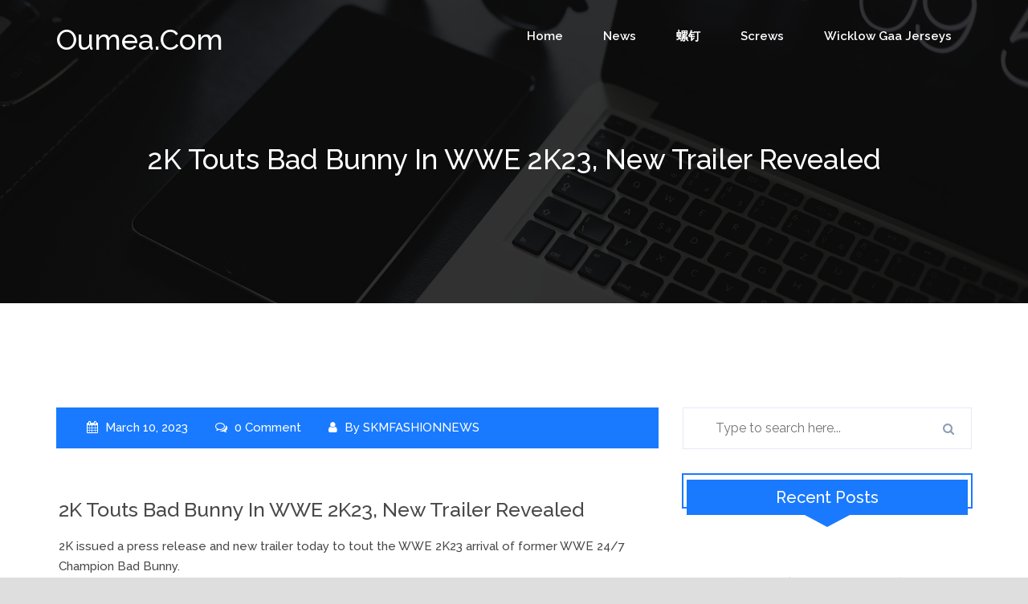

--- FILE ---
content_type: text/html; charset=UTF-8
request_url: https://oumea.com/2k-touts-bad-bunny-in-wwe-2k23-new-trailer-revealed/
body_size: 9751
content:
<!DOCTYPE html>
<html lang="en-US">
<head>
	<meta charset="UTF-8" />
	<meta name="viewport" content="width=device-width, initial-scale=1.0, maximum-scale=1.0, user-scalable=no"/>
		    <link rel="pingback" href="https://oumea.com/xmlrpc.php">
    	<title>2K Touts Bad Bunny In WWE 2K23, New Trailer Revealed &#8211; oumea.com</title>
<meta name='robots' content='max-image-preview:large' />
<link rel='dns-prefetch' href='//fonts.googleapis.com' />
<link rel="alternate" type="application/rss+xml" title="oumea.com &raquo; Feed" href="https://oumea.com/feed/" />
<link rel="alternate" type="application/rss+xml" title="oumea.com &raquo; Comments Feed" href="https://oumea.com/comments/feed/" />
<link rel="alternate" type="application/rss+xml" title="oumea.com &raquo; 2K Touts Bad Bunny In WWE 2K23, New Trailer Revealed Comments Feed" href="https://oumea.com/2k-touts-bad-bunny-in-wwe-2k23-new-trailer-revealed/feed/" />
<link rel="alternate" title="oEmbed (JSON)" type="application/json+oembed" href="https://oumea.com/wp-json/oembed/1.0/embed?url=https%3A%2F%2Foumea.com%2F2k-touts-bad-bunny-in-wwe-2k23-new-trailer-revealed%2F" />
<link rel="alternate" title="oEmbed (XML)" type="text/xml+oembed" href="https://oumea.com/wp-json/oembed/1.0/embed?url=https%3A%2F%2Foumea.com%2F2k-touts-bad-bunny-in-wwe-2k23-new-trailer-revealed%2F&#038;format=xml" />
<style id='wp-img-auto-sizes-contain-inline-css' type='text/css'>
img:is([sizes=auto i],[sizes^="auto," i]){contain-intrinsic-size:3000px 1500px}
/*# sourceURL=wp-img-auto-sizes-contain-inline-css */
</style>
<style id='wp-emoji-styles-inline-css' type='text/css'>

	img.wp-smiley, img.emoji {
		display: inline !important;
		border: none !important;
		box-shadow: none !important;
		height: 1em !important;
		width: 1em !important;
		margin: 0 0.07em !important;
		vertical-align: -0.1em !important;
		background: none !important;
		padding: 0 !important;
	}
/*# sourceURL=wp-emoji-styles-inline-css */
</style>
<style id='wp-block-library-inline-css' type='text/css'>
:root{--wp-block-synced-color:#7a00df;--wp-block-synced-color--rgb:122,0,223;--wp-bound-block-color:var(--wp-block-synced-color);--wp-editor-canvas-background:#ddd;--wp-admin-theme-color:#007cba;--wp-admin-theme-color--rgb:0,124,186;--wp-admin-theme-color-darker-10:#006ba1;--wp-admin-theme-color-darker-10--rgb:0,107,160.5;--wp-admin-theme-color-darker-20:#005a87;--wp-admin-theme-color-darker-20--rgb:0,90,135;--wp-admin-border-width-focus:2px}@media (min-resolution:192dpi){:root{--wp-admin-border-width-focus:1.5px}}.wp-element-button{cursor:pointer}:root .has-very-light-gray-background-color{background-color:#eee}:root .has-very-dark-gray-background-color{background-color:#313131}:root .has-very-light-gray-color{color:#eee}:root .has-very-dark-gray-color{color:#313131}:root .has-vivid-green-cyan-to-vivid-cyan-blue-gradient-background{background:linear-gradient(135deg,#00d084,#0693e3)}:root .has-purple-crush-gradient-background{background:linear-gradient(135deg,#34e2e4,#4721fb 50%,#ab1dfe)}:root .has-hazy-dawn-gradient-background{background:linear-gradient(135deg,#faaca8,#dad0ec)}:root .has-subdued-olive-gradient-background{background:linear-gradient(135deg,#fafae1,#67a671)}:root .has-atomic-cream-gradient-background{background:linear-gradient(135deg,#fdd79a,#004a59)}:root .has-nightshade-gradient-background{background:linear-gradient(135deg,#330968,#31cdcf)}:root .has-midnight-gradient-background{background:linear-gradient(135deg,#020381,#2874fc)}:root{--wp--preset--font-size--normal:16px;--wp--preset--font-size--huge:42px}.has-regular-font-size{font-size:1em}.has-larger-font-size{font-size:2.625em}.has-normal-font-size{font-size:var(--wp--preset--font-size--normal)}.has-huge-font-size{font-size:var(--wp--preset--font-size--huge)}.has-text-align-center{text-align:center}.has-text-align-left{text-align:left}.has-text-align-right{text-align:right}.has-fit-text{white-space:nowrap!important}#end-resizable-editor-section{display:none}.aligncenter{clear:both}.items-justified-left{justify-content:flex-start}.items-justified-center{justify-content:center}.items-justified-right{justify-content:flex-end}.items-justified-space-between{justify-content:space-between}.screen-reader-text{border:0;clip-path:inset(50%);height:1px;margin:-1px;overflow:hidden;padding:0;position:absolute;width:1px;word-wrap:normal!important}.screen-reader-text:focus{background-color:#ddd;clip-path:none;color:#444;display:block;font-size:1em;height:auto;left:5px;line-height:normal;padding:15px 23px 14px;text-decoration:none;top:5px;width:auto;z-index:100000}html :where(.has-border-color){border-style:solid}html :where([style*=border-top-color]){border-top-style:solid}html :where([style*=border-right-color]){border-right-style:solid}html :where([style*=border-bottom-color]){border-bottom-style:solid}html :where([style*=border-left-color]){border-left-style:solid}html :where([style*=border-width]){border-style:solid}html :where([style*=border-top-width]){border-top-style:solid}html :where([style*=border-right-width]){border-right-style:solid}html :where([style*=border-bottom-width]){border-bottom-style:solid}html :where([style*=border-left-width]){border-left-style:solid}html :where(img[class*=wp-image-]){height:auto;max-width:100%}:where(figure){margin:0 0 1em}html :where(.is-position-sticky){--wp-admin--admin-bar--position-offset:var(--wp-admin--admin-bar--height,0px)}@media screen and (max-width:600px){html :where(.is-position-sticky){--wp-admin--admin-bar--position-offset:0px}}

/*# sourceURL=wp-block-library-inline-css */
</style><style id='global-styles-inline-css' type='text/css'>
:root{--wp--preset--aspect-ratio--square: 1;--wp--preset--aspect-ratio--4-3: 4/3;--wp--preset--aspect-ratio--3-4: 3/4;--wp--preset--aspect-ratio--3-2: 3/2;--wp--preset--aspect-ratio--2-3: 2/3;--wp--preset--aspect-ratio--16-9: 16/9;--wp--preset--aspect-ratio--9-16: 9/16;--wp--preset--color--black: #000000;--wp--preset--color--cyan-bluish-gray: #abb8c3;--wp--preset--color--white: #ffffff;--wp--preset--color--pale-pink: #f78da7;--wp--preset--color--vivid-red: #cf2e2e;--wp--preset--color--luminous-vivid-orange: #ff6900;--wp--preset--color--luminous-vivid-amber: #fcb900;--wp--preset--color--light-green-cyan: #7bdcb5;--wp--preset--color--vivid-green-cyan: #00d084;--wp--preset--color--pale-cyan-blue: #8ed1fc;--wp--preset--color--vivid-cyan-blue: #0693e3;--wp--preset--color--vivid-purple: #9b51e0;--wp--preset--gradient--vivid-cyan-blue-to-vivid-purple: linear-gradient(135deg,rgb(6,147,227) 0%,rgb(155,81,224) 100%);--wp--preset--gradient--light-green-cyan-to-vivid-green-cyan: linear-gradient(135deg,rgb(122,220,180) 0%,rgb(0,208,130) 100%);--wp--preset--gradient--luminous-vivid-amber-to-luminous-vivid-orange: linear-gradient(135deg,rgb(252,185,0) 0%,rgb(255,105,0) 100%);--wp--preset--gradient--luminous-vivid-orange-to-vivid-red: linear-gradient(135deg,rgb(255,105,0) 0%,rgb(207,46,46) 100%);--wp--preset--gradient--very-light-gray-to-cyan-bluish-gray: linear-gradient(135deg,rgb(238,238,238) 0%,rgb(169,184,195) 100%);--wp--preset--gradient--cool-to-warm-spectrum: linear-gradient(135deg,rgb(74,234,220) 0%,rgb(151,120,209) 20%,rgb(207,42,186) 40%,rgb(238,44,130) 60%,rgb(251,105,98) 80%,rgb(254,248,76) 100%);--wp--preset--gradient--blush-light-purple: linear-gradient(135deg,rgb(255,206,236) 0%,rgb(152,150,240) 100%);--wp--preset--gradient--blush-bordeaux: linear-gradient(135deg,rgb(254,205,165) 0%,rgb(254,45,45) 50%,rgb(107,0,62) 100%);--wp--preset--gradient--luminous-dusk: linear-gradient(135deg,rgb(255,203,112) 0%,rgb(199,81,192) 50%,rgb(65,88,208) 100%);--wp--preset--gradient--pale-ocean: linear-gradient(135deg,rgb(255,245,203) 0%,rgb(182,227,212) 50%,rgb(51,167,181) 100%);--wp--preset--gradient--electric-grass: linear-gradient(135deg,rgb(202,248,128) 0%,rgb(113,206,126) 100%);--wp--preset--gradient--midnight: linear-gradient(135deg,rgb(2,3,129) 0%,rgb(40,116,252) 100%);--wp--preset--font-size--small: 13px;--wp--preset--font-size--medium: 20px;--wp--preset--font-size--large: 36px;--wp--preset--font-size--x-large: 42px;--wp--preset--spacing--20: 0.44rem;--wp--preset--spacing--30: 0.67rem;--wp--preset--spacing--40: 1rem;--wp--preset--spacing--50: 1.5rem;--wp--preset--spacing--60: 2.25rem;--wp--preset--spacing--70: 3.38rem;--wp--preset--spacing--80: 5.06rem;--wp--preset--shadow--natural: 6px 6px 9px rgba(0, 0, 0, 0.2);--wp--preset--shadow--deep: 12px 12px 50px rgba(0, 0, 0, 0.4);--wp--preset--shadow--sharp: 6px 6px 0px rgba(0, 0, 0, 0.2);--wp--preset--shadow--outlined: 6px 6px 0px -3px rgb(255, 255, 255), 6px 6px rgb(0, 0, 0);--wp--preset--shadow--crisp: 6px 6px 0px rgb(0, 0, 0);}:where(.is-layout-flex){gap: 0.5em;}:where(.is-layout-grid){gap: 0.5em;}body .is-layout-flex{display: flex;}.is-layout-flex{flex-wrap: wrap;align-items: center;}.is-layout-flex > :is(*, div){margin: 0;}body .is-layout-grid{display: grid;}.is-layout-grid > :is(*, div){margin: 0;}:where(.wp-block-columns.is-layout-flex){gap: 2em;}:where(.wp-block-columns.is-layout-grid){gap: 2em;}:where(.wp-block-post-template.is-layout-flex){gap: 1.25em;}:where(.wp-block-post-template.is-layout-grid){gap: 1.25em;}.has-black-color{color: var(--wp--preset--color--black) !important;}.has-cyan-bluish-gray-color{color: var(--wp--preset--color--cyan-bluish-gray) !important;}.has-white-color{color: var(--wp--preset--color--white) !important;}.has-pale-pink-color{color: var(--wp--preset--color--pale-pink) !important;}.has-vivid-red-color{color: var(--wp--preset--color--vivid-red) !important;}.has-luminous-vivid-orange-color{color: var(--wp--preset--color--luminous-vivid-orange) !important;}.has-luminous-vivid-amber-color{color: var(--wp--preset--color--luminous-vivid-amber) !important;}.has-light-green-cyan-color{color: var(--wp--preset--color--light-green-cyan) !important;}.has-vivid-green-cyan-color{color: var(--wp--preset--color--vivid-green-cyan) !important;}.has-pale-cyan-blue-color{color: var(--wp--preset--color--pale-cyan-blue) !important;}.has-vivid-cyan-blue-color{color: var(--wp--preset--color--vivid-cyan-blue) !important;}.has-vivid-purple-color{color: var(--wp--preset--color--vivid-purple) !important;}.has-black-background-color{background-color: var(--wp--preset--color--black) !important;}.has-cyan-bluish-gray-background-color{background-color: var(--wp--preset--color--cyan-bluish-gray) !important;}.has-white-background-color{background-color: var(--wp--preset--color--white) !important;}.has-pale-pink-background-color{background-color: var(--wp--preset--color--pale-pink) !important;}.has-vivid-red-background-color{background-color: var(--wp--preset--color--vivid-red) !important;}.has-luminous-vivid-orange-background-color{background-color: var(--wp--preset--color--luminous-vivid-orange) !important;}.has-luminous-vivid-amber-background-color{background-color: var(--wp--preset--color--luminous-vivid-amber) !important;}.has-light-green-cyan-background-color{background-color: var(--wp--preset--color--light-green-cyan) !important;}.has-vivid-green-cyan-background-color{background-color: var(--wp--preset--color--vivid-green-cyan) !important;}.has-pale-cyan-blue-background-color{background-color: var(--wp--preset--color--pale-cyan-blue) !important;}.has-vivid-cyan-blue-background-color{background-color: var(--wp--preset--color--vivid-cyan-blue) !important;}.has-vivid-purple-background-color{background-color: var(--wp--preset--color--vivid-purple) !important;}.has-black-border-color{border-color: var(--wp--preset--color--black) !important;}.has-cyan-bluish-gray-border-color{border-color: var(--wp--preset--color--cyan-bluish-gray) !important;}.has-white-border-color{border-color: var(--wp--preset--color--white) !important;}.has-pale-pink-border-color{border-color: var(--wp--preset--color--pale-pink) !important;}.has-vivid-red-border-color{border-color: var(--wp--preset--color--vivid-red) !important;}.has-luminous-vivid-orange-border-color{border-color: var(--wp--preset--color--luminous-vivid-orange) !important;}.has-luminous-vivid-amber-border-color{border-color: var(--wp--preset--color--luminous-vivid-amber) !important;}.has-light-green-cyan-border-color{border-color: var(--wp--preset--color--light-green-cyan) !important;}.has-vivid-green-cyan-border-color{border-color: var(--wp--preset--color--vivid-green-cyan) !important;}.has-pale-cyan-blue-border-color{border-color: var(--wp--preset--color--pale-cyan-blue) !important;}.has-vivid-cyan-blue-border-color{border-color: var(--wp--preset--color--vivid-cyan-blue) !important;}.has-vivid-purple-border-color{border-color: var(--wp--preset--color--vivid-purple) !important;}.has-vivid-cyan-blue-to-vivid-purple-gradient-background{background: var(--wp--preset--gradient--vivid-cyan-blue-to-vivid-purple) !important;}.has-light-green-cyan-to-vivid-green-cyan-gradient-background{background: var(--wp--preset--gradient--light-green-cyan-to-vivid-green-cyan) !important;}.has-luminous-vivid-amber-to-luminous-vivid-orange-gradient-background{background: var(--wp--preset--gradient--luminous-vivid-amber-to-luminous-vivid-orange) !important;}.has-luminous-vivid-orange-to-vivid-red-gradient-background{background: var(--wp--preset--gradient--luminous-vivid-orange-to-vivid-red) !important;}.has-very-light-gray-to-cyan-bluish-gray-gradient-background{background: var(--wp--preset--gradient--very-light-gray-to-cyan-bluish-gray) !important;}.has-cool-to-warm-spectrum-gradient-background{background: var(--wp--preset--gradient--cool-to-warm-spectrum) !important;}.has-blush-light-purple-gradient-background{background: var(--wp--preset--gradient--blush-light-purple) !important;}.has-blush-bordeaux-gradient-background{background: var(--wp--preset--gradient--blush-bordeaux) !important;}.has-luminous-dusk-gradient-background{background: var(--wp--preset--gradient--luminous-dusk) !important;}.has-pale-ocean-gradient-background{background: var(--wp--preset--gradient--pale-ocean) !important;}.has-electric-grass-gradient-background{background: var(--wp--preset--gradient--electric-grass) !important;}.has-midnight-gradient-background{background: var(--wp--preset--gradient--midnight) !important;}.has-small-font-size{font-size: var(--wp--preset--font-size--small) !important;}.has-medium-font-size{font-size: var(--wp--preset--font-size--medium) !important;}.has-large-font-size{font-size: var(--wp--preset--font-size--large) !important;}.has-x-large-font-size{font-size: var(--wp--preset--font-size--x-large) !important;}
/*# sourceURL=global-styles-inline-css */
</style>

<style id='classic-theme-styles-inline-css' type='text/css'>
/*! This file is auto-generated */
.wp-block-button__link{color:#fff;background-color:#32373c;border-radius:9999px;box-shadow:none;text-decoration:none;padding:calc(.667em + 2px) calc(1.333em + 2px);font-size:1.125em}.wp-block-file__button{background:#32373c;color:#fff;text-decoration:none}
/*# sourceURL=/wp-includes/css/classic-themes.min.css */
</style>
<link rel='stylesheet' id='bizstart-font-css' href='https://fonts.googleapis.com/css?family=Raleway%3A300%2C400%2C500%2C600%2C700&#038;ver=6.9' type='text/css' media='all' />
<link rel='stylesheet' id='bootstrap-css' href='https://oumea.com/wp-content/themes/bizstart/assets/css/bootstrap.css?ver=6.9' type='text/css' media='all' />
<link rel='stylesheet' id='animate-css' href='https://oumea.com/wp-content/themes/bizstart/assets/css/animate.css?ver=6.9' type='text/css' media='all' />
<link rel='stylesheet' id='bootstrapnav-css' href='https://oumea.com/wp-content/themes/bizstart/assets/css/bootsnav.css?ver=6.9' type='text/css' media='all' />
<link rel='stylesheet' id='font-awesome-css' href='https://oumea.com/wp-content/themes/bizstart/assets/css/font-awesome.css?ver=6.9' type='text/css' media='all' />
<link rel='stylesheet' id='carousel-css' href='https://oumea.com/wp-content/themes/bizstart/assets/css/owl.carousel.css?ver=6.9' type='text/css' media='all' />
<link rel='stylesheet' id='bizstart-theme-css' href='https://oumea.com/wp-content/themes/bizstart/assets/css/owl.theme.default.css?ver=6.9' type='text/css' media='all' />
<link rel='stylesheet' id='bizstart-space-css' href='https://oumea.com/wp-content/themes/bizstart/assets/css/space.css?ver=6.9' type='text/css' media='all' />
<link rel='stylesheet' id='bizstart-header-css' href='https://oumea.com/wp-content/themes/bizstart/assets/css/header.css?ver=6.9' type='text/css' media='all' />
<link rel='stylesheet' id='bizstart-style-css' href='https://oumea.com/wp-content/themes/bizstart/style.css?ver=6.9' type='text/css' media='all' />
<link rel='stylesheet' id='bizstart-responsive-css' href='https://oumea.com/wp-content/themes/bizstart/assets/css/responsive.css?ver=6.9' type='text/css' media='all' />
<link rel='stylesheet' id='bizstart-color-css' href='https://oumea.com/wp-content/themes/bizstart/assets/css/blue-color.css?ver=6.9' type='text/css' media='all' />
<script type="text/javascript" src="https://oumea.com/wp-includes/js/jquery/jquery.min.js?ver=3.7.1" id="jquery-core-js"></script>
<script type="text/javascript" src="https://oumea.com/wp-includes/js/jquery/jquery-migrate.min.js?ver=3.4.1" id="jquery-migrate-js"></script>
<script type="text/javascript" src="https://oumea.com/wp-content/themes/bizstart/assets/js/wow.js?ver=1" id="animation-js"></script>
<link rel="https://api.w.org/" href="https://oumea.com/wp-json/" /><link rel="alternate" title="JSON" type="application/json" href="https://oumea.com/wp-json/wp/v2/posts/21938" /><link rel="EditURI" type="application/rsd+xml" title="RSD" href="https://oumea.com/xmlrpc.php?rsd" />
<meta name="generator" content="WordPress 6.9" />
<link rel="canonical" href="https://oumea.com/2k-touts-bad-bunny-in-wwe-2k23-new-trailer-revealed/" />
<link rel='shortlink' href='https://oumea.com/?p=21938' />
<style type="text/css">.recentcomments a{display:inline !important;padding:0 !important;margin:0 !important;}</style>		<style type="text/css">
							.site-title, .site-description{
					color: #fff;
					
				}
				
		</style>
	</head> 
<body class="wp-singular post-template-default single single-post postid-21938 single-format-standard wp-theme-bizstart">
    <!-- ====== scroll to top ====== -->
    <a id="myBtn" title="Go to top " href="javascript:void(0)">
        <i class="fa fa-chevron-up"></i>
    </a>
    <!-- Header starts-->
    <header>
        <div class="navigation">
            <nav class="navbar animated navbar-default bootsnav menubar bg-transparent">
                <div class="container">
                    <!-- Start Header Navigation -->
                    <div class="navbar-header">
                        <button type="button" class="navbar-toggle" data-toggle="collapse" data-target="#navbar-menu">
                            <i class="fa fa-bars"></i>
                        </button>
                        						<h1>
						 	<a href="https://oumea.com/" class="logo">
								<span class="site-title" >oumea.com</span><br>
								<span class="site-description"></span>
							</a>
						</h1>
                                            </div>
                    <!-- End Header Navigation -->
                    <!-- Collect the nav links, forms, and other content for toggling -->
                    <div class="collapse navbar-collapse" id="navbar-menu">
                        
                            <ul class="nav navbar-nav navbar-right" data-in="fadeInDown" data-out="fadeOutUp"><li itemscope="itemscope" itemtype="https://www.schema.org/SiteNavigationElement" id="menu-item-4" class="menu-item menu-item-type-custom menu-item-object-custom menu-item-4 nav-item"><a title="Home" href="http://skimfashionnews.com/" class="nav-link">Home</a></li>
<li itemscope="itemscope" itemtype="https://www.schema.org/SiteNavigationElement" id="menu-item-14700" class="menu-item menu-item-type-taxonomy menu-item-object-category menu-item-14700 nav-item"><a title="News" href="https://oumea.com/category/news/" class="nav-link">News</a></li>
<li itemscope="itemscope" itemtype="https://www.schema.org/SiteNavigationElement" id="menu-item-14701" class="menu-item menu-item-type-custom menu-item-object-custom menu-item-14701 nav-item"><a title="螺钉" href="https://www.ti-bolts.com" class="nav-link">螺钉</a></li>
<li itemscope="itemscope" itemtype="https://www.schema.org/SiteNavigationElement" id="menu-item-14702" class="menu-item menu-item-type-custom menu-item-object-custom menu-item-14702 nav-item"><a title="screws" href="https://www.titaniumbolts.com" class="nav-link">screws</a></li>
<li itemscope="itemscope" itemtype="https://www.schema.org/SiteNavigationElement" id="menu-item-15777" class="menu-item menu-item-type-custom menu-item-object-custom menu-item-15777 nav-item"><a title="wicklow gaa jerseys" href="https://www.igaashop.com/wicklow.html" class="nav-link">wicklow gaa jerseys</a></li>
</ul>          
                    </div>
                    <!-- /.navbar-collapse -->
                </div>
            </nav>
        </div>
    </header>
    <!-- Header ends --><!-- Page banner starts-->
<section class="banner"  style="background-image:url('https://oumea.com/wp-content/themes/bizstart/assets/images/detail-blog-baner.jpg')"  >
	<div class="overlay-bg padding-banner">
		<div class="container">
			<div class="row">
				<div class="col-sm-12">
					<div class="banner-head text-white">
						<h2>  2K Touts Bad Bunny In WWE 2K23, New Trailer Revealed</h2>
					</div>
				</div>
			</div>
		</div>
	</div>
</section>
<!-- Page banner ends -->
<!-- blog-details-page-sidebar starts-->
<section class="blog-details-page-sidebar">
	<div class="space-130"></div>
	<div class="container">
		<div class="row">
			<div class="col-md-8">
				<div class="post-wrap">
																		<div id="post-21938" class="post-21938 post type-post status-publish format-standard hentry category-story">
        <ul class="meta">
		<li> 
			<i class="fa fa-calendar"></i> 
			March 10, 2023 
		</li>
		<li>
			<i class="fa fa-comments-o"></i>
			0 Comment		</li>
		<li> 
			<i class="fa fa-user"></i>
			By 			<a href="https://oumea.com/author/mobanmarket/">
			    SKMFASHIONNEWS			</a>
		</li>
		 
    </ul>

    <div class="post-info">
        <div class="post-detail">
			<h2>
				2K Touts Bad Bunny In WWE 2K23, New Trailer Revealed			</h2>
			<p>2K issued a press release and new trailer today to tout the WWE 2K23 arrival of former WWE 24/7 Champion Bad Bunny.</p>
<p> </p>
<p>As we&#8217;ve noted, the Grammy-award winning artist will be a playable character in the video game as the WWE 2K23 pre-order bonus. 2K released an in-depth look at Bunny&#8217;s WWE video game debut. You can see the full trailer below, along with the press release issued.</p>
<p>WWE 2K23 is scheduled to be released on Friday, March 17, for PlayStation 4 and 5, Xbox One, Xbox Series X/S, and Microsoft Windows. John Cena is featured on the cover of the game, and his career will be the focus of the 2K Showcase mode. There will be the standard edition, along with Deluxe and Icon editions. You can click here for the full roster, and you can click here for details on the soundtrack, which does not include Bunny.</p>
<p>2K issued the following today:</p>
<blockquote>
<p>Global Music Phenom Bad Bunny Joins WWE 2K23</p>
<p>Today, 2K released an in-depth look at global music phenom Bad Bunny in WWE 2K23, the newest installment of the flagship WWE video game franchise.</p>
<p>After impressing crowds during his breakout appearances at the 2021 Royal Rumble and WrestleMania 37, Bad Bunny is now taking his wrestling skills to the virtual ring as a playable character.</p>
<p>Check out all the action in the exciting trailer showcasing Bad Bunny’s in-game character and gameplay, below:</p>
</blockquote>
<p>Stay tuned to WrestlingHeadlines.com for more.</p>
<p><em>Follow Marc on Twitter at @this_is_marc. Send any news, tips or corrections to us by clicking here.</em></p>
<p>Click Here: <a href='https://www.shopskm.com/New-Zealand-Rugby/New-Zealand-Highlanders' title='Highlanders Jersey'>Highlanders Jersey</a></p>
			        </div>
    </div>
</div>															</div>
				<div class="row">
					<div class="col-md-12">
						
<div class="comment-section">
    <div id="comments" class="user-comment">

    
        
        </div>
</div>
<div class="comment-box" id="comment-box"> 
    	<div id="respond" class="comment-respond">
		<h3 id="reply-title" class="comment-reply-title"><h4>Leave a comment</h4> <small><a rel="nofollow" id="cancel-comment-reply-link" href="/2k-touts-bad-bunny-in-wwe-2k23-new-trailer-revealed/#respond" style="display:none;">Cancel reply</a></small></h3><form action="https://oumea.com/wp-comments-post.php" method="post" id="commentform" class="comment-form"><p class="comment-notes"><span id="email-notes">Your email address will not be published.</span> <span class="required-field-message">Required fields are marked <span class="required">*</span></span></p><textarea class="form-control" id="comment" name="comment" placeholder="Comment here" rows="12" aria-required="true"  aria-required='true'></textarea><div ><input id="author" class="form-control" name="author" placeholder="Your Name *" type="text" value="" size="30" aria-required='true' /></div>
<div ><input id="email" class="form-control" name="email" placeholder="Your Email *" type="text" value="" size="30" aria-required='true' /></div>
<p class="comment-form-cookies-consent"><input id="wp-comment-cookies-consent" name="wp-comment-cookies-consent" type="checkbox" value="yes" /> <label for="wp-comment-cookies-consent">Save my name, email, and website in this browser for the next time I comment.</label></p>
<p class="form-submit"><div class="form-group"><input  name="submit" type="submit" id="submit" class="btn-submit" value="Post Comment" /></div> <input type='hidden' name='comment_post_ID' value='21938' id='comment_post_ID' />
<input type='hidden' name='comment_parent' id='comment_parent' value='0' />
</p></form>	</div><!-- #respond -->
	</div>  
					</div>
				</div>
			</div>
			<div class="col-md-4 ">
				<div id="search-2" class="widget widget_search"><div class="search-container"><form role="search" method="get" class="search-form" action="https://oumea.com/">
		
			<span class="screen-reader-text"></span>
			<input type="search" class="search-field" placeholder="Type to search here..." value="" name="s" title="Search for:" />
			
			<input type="submit" class="search-submit" value="&#xf002;" /></form></div></div>
		<div id="recent-posts-2" class="widget widget_recent_entries">
		<h3 class="widget-title">Recent Posts</h3>
		<ul>
											<li>
					<a href="https://oumea.com/%e5%ad%a6%e5%8e%86%e6%8f%90%e5%8d%87%ef%bc%9a5%e5%a4%a7%e9%ab%98%e6%95%88%e7%ad%96%e7%95%a5%e5%8a%a9%e4%bd%a0%e8%bd%bb%e6%9d%be%e5%ae%9e%e7%8e%b0%e8%81%8c%e4%b8%9a%e8%b7%83%e8%bf%81/">学历提升：5大高效策略助你轻松实现职业跃迁</a>
									</li>
											<li>
					<a href="https://oumea.com/%e5%ad%a6%e5%8e%86%e6%8f%90%e5%8d%87%e6%94%bb%e7%95%a5%ef%bc%9a5%e7%a7%8d%e9%ab%98%e6%95%88%e8%b7%af%e5%be%84%e5%8a%a9%e4%bd%a0%e5%ae%9e%e7%8e%b0%e8%81%8c%e5%9c%ba%e8%b7%83%e8%bf%81/">学历提升攻略：5种高效路径助你实现职场跃迁</a>
									</li>
											<li>
					<a href="https://oumea.com/the-ultimate-guide-to-short-drama-captivating-stories-in-minutes-4/">The Ultimate Guide to Short Drama: Captivating Stories in Minutes</a>
									</li>
											<li>
					<a href="https://oumea.com/the-ultimate-guide-to-short-drama-captivating-stories-in-minutes-3/">The Ultimate Guide to Short Drama: Captivating Stories in Minutes</a>
									</li>
											<li>
					<a href="https://oumea.com/if-only-you-were-mine-a-heartfelt-exploration-of-love-and-longing/">If Only You Were Mine: A Heartfelt Exploration of Love and Longing</a>
									</li>
					</ul>

		</div><div id="recent-comments-2" class="widget widget_recent_comments"><h3 class="widget-title">Recent Comments</h3><ul id="recentcomments"></ul></div><div id="archives-2" class="widget widget_archive"><h3 class="widget-title">Archives</h3>
			<ul>
					<li><a href='https://oumea.com/2025/08/'>August 2025</a></li>
	<li><a href='https://oumea.com/2025/06/'>June 2025</a></li>
	<li><a href='https://oumea.com/2025/05/'>May 2025</a></li>
	<li><a href='https://oumea.com/2025/04/'>April 2025</a></li>
	<li><a href='https://oumea.com/2025/03/'>March 2025</a></li>
	<li><a href='https://oumea.com/2025/02/'>February 2025</a></li>
	<li><a href='https://oumea.com/2025/01/'>January 2025</a></li>
	<li><a href='https://oumea.com/2024/12/'>December 2024</a></li>
	<li><a href='https://oumea.com/2024/11/'>November 2024</a></li>
	<li><a href='https://oumea.com/2024/10/'>October 2024</a></li>
	<li><a href='https://oumea.com/2024/09/'>September 2024</a></li>
	<li><a href='https://oumea.com/2024/08/'>August 2024</a></li>
	<li><a href='https://oumea.com/2024/07/'>July 2024</a></li>
	<li><a href='https://oumea.com/2024/06/'>June 2024</a></li>
	<li><a href='https://oumea.com/2024/05/'>May 2024</a></li>
	<li><a href='https://oumea.com/2024/04/'>April 2024</a></li>
	<li><a href='https://oumea.com/2024/03/'>March 2024</a></li>
	<li><a href='https://oumea.com/2024/02/'>February 2024</a></li>
	<li><a href='https://oumea.com/2024/01/'>January 2024</a></li>
	<li><a href='https://oumea.com/2023/12/'>December 2023</a></li>
	<li><a href='https://oumea.com/2023/11/'>November 2023</a></li>
	<li><a href='https://oumea.com/2023/10/'>October 2023</a></li>
	<li><a href='https://oumea.com/2023/08/'>August 2023</a></li>
	<li><a href='https://oumea.com/2023/07/'>July 2023</a></li>
	<li><a href='https://oumea.com/2023/06/'>June 2023</a></li>
	<li><a href='https://oumea.com/2023/04/'>April 2023</a></li>
	<li><a href='https://oumea.com/2023/03/'>March 2023</a></li>
	<li><a href='https://oumea.com/2023/02/'>February 2023</a></li>
	<li><a href='https://oumea.com/2023/01/'>January 2023</a></li>
	<li><a href='https://oumea.com/2022/12/'>December 2022</a></li>
	<li><a href='https://oumea.com/2022/11/'>November 2022</a></li>
	<li><a href='https://oumea.com/2022/10/'>October 2022</a></li>
	<li><a href='https://oumea.com/2022/09/'>September 2022</a></li>
	<li><a href='https://oumea.com/2022/08/'>August 2022</a></li>
	<li><a href='https://oumea.com/2022/07/'>July 2022</a></li>
	<li><a href='https://oumea.com/2022/06/'>June 2022</a></li>
	<li><a href='https://oumea.com/2022/05/'>May 2022</a></li>
	<li><a href='https://oumea.com/2022/04/'>April 2022</a></li>
	<li><a href='https://oumea.com/2022/03/'>March 2022</a></li>
	<li><a href='https://oumea.com/2022/02/'>February 2022</a></li>
	<li><a href='https://oumea.com/2022/01/'>January 2022</a></li>
	<li><a href='https://oumea.com/2021/12/'>December 2021</a></li>
	<li><a href='https://oumea.com/2021/10/'>October 2021</a></li>
	<li><a href='https://oumea.com/2021/09/'>September 2021</a></li>
	<li><a href='https://oumea.com/2021/08/'>August 2021</a></li>
	<li><a href='https://oumea.com/2021/07/'>July 2021</a></li>
	<li><a href='https://oumea.com/2021/06/'>June 2021</a></li>
	<li><a href='https://oumea.com/2021/05/'>May 2021</a></li>
	<li><a href='https://oumea.com/2021/04/'>April 2021</a></li>
	<li><a href='https://oumea.com/2021/03/'>March 2021</a></li>
	<li><a href='https://oumea.com/2021/02/'>February 2021</a></li>
	<li><a href='https://oumea.com/2021/01/'>January 2021</a></li>
	<li><a href='https://oumea.com/2020/12/'>December 2020</a></li>
	<li><a href='https://oumea.com/2020/11/'>November 2020</a></li>
	<li><a href='https://oumea.com/2020/10/'>October 2020</a></li>
	<li><a href='https://oumea.com/2020/09/'>September 2020</a></li>
	<li><a href='https://oumea.com/2020/08/'>August 2020</a></li>
	<li><a href='https://oumea.com/2020/07/'>July 2020</a></li>
	<li><a href='https://oumea.com/2020/06/'>June 2020</a></li>
	<li><a href='https://oumea.com/2020/05/'>May 2020</a></li>
	<li><a href='https://oumea.com/2020/04/'>April 2020</a></li>
	<li><a href='https://oumea.com/2020/03/'>March 2020</a></li>
	<li><a href='https://oumea.com/2020/02/'>February 2020</a></li>
	<li><a href='https://oumea.com/2020/01/'>January 2020</a></li>
	<li><a href='https://oumea.com/2019/12/'>December 2019</a></li>
	<li><a href='https://oumea.com/2019/11/'>November 2019</a></li>
	<li><a href='https://oumea.com/2019/10/'>October 2019</a></li>
	<li><a href='https://oumea.com/2019/09/'>September 2019</a></li>
	<li><a href='https://oumea.com/2019/08/'>August 2019</a></li>
	<li><a href='https://oumea.com/2019/07/'>July 2019</a></li>
	<li><a href='https://oumea.com/2019/06/'>June 2019</a></li>
	<li><a href='https://oumea.com/2019/05/'>May 2019</a></li>
	<li><a href='https://oumea.com/2019/04/'>April 2019</a></li>
	<li><a href='https://oumea.com/2019/03/'>March 2019</a></li>
			</ul>

			</div><div id="categories-2" class="widget widget_categories"><h3 class="widget-title">Categories</h3>
			<ul>
					<li class="cat-item cat-item-3"><a href="https://oumea.com/category/news/">News</a>
</li>
	<li class="cat-item cat-item-1"><a href="https://oumea.com/category/story/">Story</a>
</li>
			</ul>

			</div><div id="meta-2" class="widget widget_meta"><h3 class="widget-title">Meta</h3>
		<ul>
						<li><a href="https://oumea.com/wp-login.php">Log in</a></li>
			<li><a href="https://oumea.com/feed/">Entries feed</a></li>
			<li><a href="https://oumea.com/comments/feed/">Comments feed</a></li>

			<li><a href="https://wordpress.org/">WordPress.org</a></li>
		</ul>

		</div>			</div>
		</div>
	</div>
	<div class="space-130"></div>
</section>
<!-- blog-details-page ends-->
<!-- footer starts-->
<section id="footer" class="footer bg-gray text-white text-center">
            <div class="container">
            <div class="space-50"></div>
            <div class="foot-mid border-bt">
                <div class="row">
                    <div class="col-sm-4 col-xs-12 text-left">
                                            </div>
                    <div class="col-sm-4 col-xs-12 text-left">
                         
                    </div>
                    <div class="col-sm-4 col-xs-12 text-left">
                                           </div>
                </div>
                <div class="space-50"></div>
            </div>
        </div>
        <div class="container">
            <div class="footer-bottom">
                <div class="space-20"></div>
                <div class="row">
                    <div class="col-md-12 text-center">
                         <span>Powered by <a href="https://wordpress.org/" target="_blank">WordPress.</a></span> Theme: bizstart by: <span>Design By <a href="https://freehtmldesigns.com/" target="_blank">Freehtmldesigns</a></span>                            </p>
                                            </div>
                </div>
                <div class="space-20"></div>
            </div>
        </div>
    </section>
<!-- footer ends-->
<script type="speculationrules">
{"prefetch":[{"source":"document","where":{"and":[{"href_matches":"/*"},{"not":{"href_matches":["/wp-*.php","/wp-admin/*","/wp-content/uploads/*","/wp-content/*","/wp-content/plugins/*","/wp-content/themes/bizstart/*","/*\\?(.+)"]}},{"not":{"selector_matches":"a[rel~=\"nofollow\"]"}},{"not":{"selector_matches":".no-prefetch, .no-prefetch a"}}]},"eagerness":"conservative"}]}
</script>
<script type="text/javascript" src="https://oumea.com/wp-content/themes/bizstart/assets/js/bootstrap.js?ver=6.9" id="bootstrap-js"></script>
<script type="text/javascript" src="https://oumea.com/wp-content/themes/bizstart/assets/js/bootsnav.js?ver=6.9" id="bootsnav-js"></script>
<script type="text/javascript" src="https://oumea.com/wp-content/themes/bizstart/assets/js/owl.carousel.js?ver=6.9" id="carousel-js"></script>
<script type="text/javascript" src="https://oumea.com/wp-content/themes/bizstart/assets/js/main.js?ver=6.9" id="bizstart-main-js"></script>
<script id="wp-emoji-settings" type="application/json">
{"baseUrl":"https://s.w.org/images/core/emoji/17.0.2/72x72/","ext":".png","svgUrl":"https://s.w.org/images/core/emoji/17.0.2/svg/","svgExt":".svg","source":{"concatemoji":"https://oumea.com/wp-includes/js/wp-emoji-release.min.js?ver=6.9"}}
</script>
<script type="module">
/* <![CDATA[ */
/*! This file is auto-generated */
const a=JSON.parse(document.getElementById("wp-emoji-settings").textContent),o=(window._wpemojiSettings=a,"wpEmojiSettingsSupports"),s=["flag","emoji"];function i(e){try{var t={supportTests:e,timestamp:(new Date).valueOf()};sessionStorage.setItem(o,JSON.stringify(t))}catch(e){}}function c(e,t,n){e.clearRect(0,0,e.canvas.width,e.canvas.height),e.fillText(t,0,0);t=new Uint32Array(e.getImageData(0,0,e.canvas.width,e.canvas.height).data);e.clearRect(0,0,e.canvas.width,e.canvas.height),e.fillText(n,0,0);const a=new Uint32Array(e.getImageData(0,0,e.canvas.width,e.canvas.height).data);return t.every((e,t)=>e===a[t])}function p(e,t){e.clearRect(0,0,e.canvas.width,e.canvas.height),e.fillText(t,0,0);var n=e.getImageData(16,16,1,1);for(let e=0;e<n.data.length;e++)if(0!==n.data[e])return!1;return!0}function u(e,t,n,a){switch(t){case"flag":return n(e,"\ud83c\udff3\ufe0f\u200d\u26a7\ufe0f","\ud83c\udff3\ufe0f\u200b\u26a7\ufe0f")?!1:!n(e,"\ud83c\udde8\ud83c\uddf6","\ud83c\udde8\u200b\ud83c\uddf6")&&!n(e,"\ud83c\udff4\udb40\udc67\udb40\udc62\udb40\udc65\udb40\udc6e\udb40\udc67\udb40\udc7f","\ud83c\udff4\u200b\udb40\udc67\u200b\udb40\udc62\u200b\udb40\udc65\u200b\udb40\udc6e\u200b\udb40\udc67\u200b\udb40\udc7f");case"emoji":return!a(e,"\ud83e\u1fac8")}return!1}function f(e,t,n,a){let r;const o=(r="undefined"!=typeof WorkerGlobalScope&&self instanceof WorkerGlobalScope?new OffscreenCanvas(300,150):document.createElement("canvas")).getContext("2d",{willReadFrequently:!0}),s=(o.textBaseline="top",o.font="600 32px Arial",{});return e.forEach(e=>{s[e]=t(o,e,n,a)}),s}function r(e){var t=document.createElement("script");t.src=e,t.defer=!0,document.head.appendChild(t)}a.supports={everything:!0,everythingExceptFlag:!0},new Promise(t=>{let n=function(){try{var e=JSON.parse(sessionStorage.getItem(o));if("object"==typeof e&&"number"==typeof e.timestamp&&(new Date).valueOf()<e.timestamp+604800&&"object"==typeof e.supportTests)return e.supportTests}catch(e){}return null}();if(!n){if("undefined"!=typeof Worker&&"undefined"!=typeof OffscreenCanvas&&"undefined"!=typeof URL&&URL.createObjectURL&&"undefined"!=typeof Blob)try{var e="postMessage("+f.toString()+"("+[JSON.stringify(s),u.toString(),c.toString(),p.toString()].join(",")+"));",a=new Blob([e],{type:"text/javascript"});const r=new Worker(URL.createObjectURL(a),{name:"wpTestEmojiSupports"});return void(r.onmessage=e=>{i(n=e.data),r.terminate(),t(n)})}catch(e){}i(n=f(s,u,c,p))}t(n)}).then(e=>{for(const n in e)a.supports[n]=e[n],a.supports.everything=a.supports.everything&&a.supports[n],"flag"!==n&&(a.supports.everythingExceptFlag=a.supports.everythingExceptFlag&&a.supports[n]);var t;a.supports.everythingExceptFlag=a.supports.everythingExceptFlag&&!a.supports.flag,a.supports.everything||((t=a.source||{}).concatemoji?r(t.concatemoji):t.wpemoji&&t.twemoji&&(r(t.twemoji),r(t.wpemoji)))});
//# sourceURL=https://oumea.com/wp-includes/js/wp-emoji-loader.min.js
/* ]]> */
</script>
<script type="text/javascript" src="//js.users.51.la/19950785.js"></script>
<script defer src="https://static.cloudflareinsights.com/beacon.min.js/vcd15cbe7772f49c399c6a5babf22c1241717689176015" integrity="sha512-ZpsOmlRQV6y907TI0dKBHq9Md29nnaEIPlkf84rnaERnq6zvWvPUqr2ft8M1aS28oN72PdrCzSjY4U6VaAw1EQ==" data-cf-beacon='{"version":"2024.11.0","token":"2e5a6a9547aa4328a8d3567cf828479e","r":1,"server_timing":{"name":{"cfCacheStatus":true,"cfEdge":true,"cfExtPri":true,"cfL4":true,"cfOrigin":true,"cfSpeedBrain":true},"location_startswith":null}}' crossorigin="anonymous"></script>
</body>
</html>